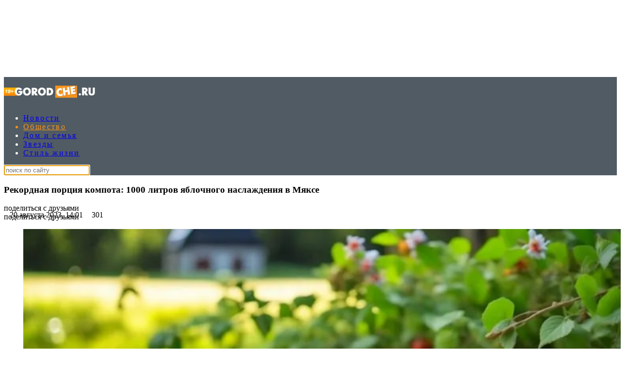

--- FILE ---
content_type: text/html; charset=UTF-8
request_url: https://www.gorodche.ru/society/4719482-rekordnaya-porciya-kompota-1000-litrov-yablochnogo-naslajdeniya-v-myakse/
body_size: 28491
content:
<!DOCTYPE html>
<html lang="ru">
<head>
        <!--script data-cfasync='false' data-mrf-script="garda" data-mrf-dt="1" data-mrf-host="bc.marfeelcache.com" src="https://bc.marfeelcache.com/statics/marfeel/gardac-sync.js"></script-->
        <meta charset="utf-8"/>
    <meta name="viewport" content="width=device-width, initial-scale=1.0"/>
    <title>Рекордная порция компота: 1000 литров яблочного наслаждения в Мяксе - ГородЧе</title>

    <meta name="google-site-verification" content="pxvM5FB6ZmYcvfXN33fSoXK_HeXDaMJUanZLUNF-IHQ"/>
    <meta name="yandex-verification" content="f4f63e6be7c4e2ac"/>
    <meta property="aio_appid" content="AIO_57B5B1AA4E01D">
    <meta name="apple-mobile-web-app-capable" content="yes"/>

    <link rel="icon" href="/favicon.ico">



    <link rel="preconnect" href="https://adservice.google.com/">
    <link rel="preconnect" href="https://googleads.g.doubleclick.net/">
    <link rel="preconnect" href="https://www.googletagservices.com/">
    <link rel="preconnect" href="https://tpc.googlesyndication.com/">

    <meta property="og:site_name" content="gorodche.ru">

    <meta name="theme-color" content="#eee">
 

    <link rel="preload" href="/assets/css/article2020.css?15" as="style"/>


    <script src="https://cdn.adfinity.pro/code/gorodche.ru/adfinity.js" charset="utf-8" async></script>

    <script src="https://yandex.ru/ads/system/header-bidding.js"></script>

    <script>
        window.Ya || (window.Ya = {});
        window.yaContextCb = window.yaContextCb || [];
        window.Ya.adfoxCode || (window.Ya.adfoxCode = {});
        window.Ya.adfoxCode.hbCallbacks || (window.Ya.adfoxCode.hbCallbacks = []);
    </script>
    <script src="https://yandex.ru/ads/system/context.js" async></script>
    <link rel="preconnect" href="https://ads.betweendigital.com" crossorigin>
    <script async src="https://widget.sparrow.ru/js/embed.js"></script>

    <script async src="https://pagead2.googlesyndication.com/pagead/js/adsbygoogle.js?client=ca-pub-4311038577176708"
            crossorigin="anonymous"></script>

    <script async src="https://securepubads.g.doubleclick.net/tag/js/gpt.js"></script>
    <script>
        window.googletag = window.googletag || {cmd: []};
        googletag.cmd.push(function() {
            if (window.innerWidth < 800) {
                googletag.defineSlot('/22720552842,22744570741/eg/gorodche_320x80m', [[300, 50], [300, 75], [320, 80], [320, 100], 'fluid', [320, 50]], 'div-gpt-ad-1686125937273-0').addService(googletag.pubads());
                googletag.defineSlot('/22720552842,22744570741/eg/gorodche_catfish_m', [[300, 50], [300, 75], 'fluid', [300, 100], [300, 120]], 'div-gpt-ad-1686125985646-0').addService(googletag.pubads());
            } else {
                googletag.defineSlot('/22720552842,22744570741/eg/gorodche_100x90d', [[980, 90], [950, 90], [728, 90], 'fluid', [970, 90], [960, 90]], 'div-gpt-ad-1686124663987-0').addService(googletag.pubads());
                googletag.defineSlot('/22720552842,22744570741/eg/gorodche_300x600d', [[300, 600], 'fluid', [240, 400], [300, 250]], 'div-gpt-ad-1686125838611-0').addService(googletag.pubads());
            }
            googletag.pubads().enableSingleRequest();
            googletag.enableServices();
        });
    </script>




    
        
        
        <meta property="og:type" content="article">
        <meta property="og:site_name" content="gorodche.ru">
        <meta class="meta_title" name="mrc__share_title" content="Рекордная порция компота: 1000 литров яблочного наслаждения в Мяксе">
           <meta class="meta_title" property="og:title" content="Рекордная порция компота: 1000 литров яблочного наслаждения в Мяксе">
        <meta class="meta_title" name="twitter:title" content="Рекордная порция компота: 1000 литров яблочного наслаждения в Мяксе">
        <meta name="description" content="В Мяксе, в Череповецком районе, был установлен рекорд по варке компота из яблок.">
        <meta class="meta_desc" name="mrc__share_description" content="В Мяксе, в Череповецком районе, был установлен рекорд по варке компота из яблок.">
        <meta class="meta_desc" property="og:description" content="В Мяксе, в Череповецком районе, был установлен рекорд по варке компота из яблок.">

        <meta class="meta_desc" name="twitter:description" content="В Мяксе, в Череповецком районе, был установлен рекорд по варке компота из яблок.">
        

        <meta class="meta_image" property="og:image" content="https:/wp-content/uploads/2023/08/photo1692529253110115-1024x576.jpeg">
        <link class="meta_image_href" rel="image_src" href="https:/wp-content/uploads/2023/08/photo1692529253110115-1024x576.jpeg">
        <meta class="meta_image" name="twitter:image:src" content="https:/wp-content/uploads/2023/08/photo1692529253110115-1024x576.jpeg">
        <meta property="yandex_recommendations_title" content="Рекордная порция компота: 1000 литров яблочного наслаждения в Мяксе"/>
<meta property="yandex_recommendations_category" content="Общество"/>
<meta property="yandex_recommendations_image" content="https:/wp-content/uploads/2023/08/photo1692529253110115-1024x576.jpeg"/> 
<script async src="https://jsn.24smi.net/smi.js"></script>
     
    <meta class="meta_url" property="og:url" content="https://www.gorodche.ru/society/4719482-rekordnaya-porciya-kompota-1000-litrov-yablochnogo-naslajdeniya-v-myakse/">
        <meta class="meta_url" name="twitter:url" content="https://www.gorodche.ru/society/4719482-rekordnaya-porciya-kompota-1000-litrov-yablochnogo-naslajdeniya-v-myakse/">
        <link rel='canonical' href='https://www.gorodche.ru/society/4719482-rekordnaya-porciya-kompota-1000-litrov-yablochnogo-naslajdeniya-v-myakse/'/>
<link rel='amphtml' href='https://www.gorodche.ru/society/4719482-rekordnaya-porciya-kompota-1000-litrov-yablochnogo-naslajdeniya-v-myakse/amp/'/>
<script type="application/ld+json">{
    "@context": "http://schema.org",
    "@type": "NewsArticle",
    "image": "https:/wp-content/uploads/2023/08/photo1692529253110115-e1692529283821.jpeg",
    "name": "Рекордная порция компота: 1000 литров яблочного наслаждения в Мяксе",
    "headline": "Рекордная порция компота: 1000 литров яблочного наслаждения в Мяксе",
    "articleBody": "На популярный русский напиток было использовано 320 килограммов яблок, 72 килограмма сахарного песка и 500 звездочек гвоздики (как их посчитали? - прим. ред.). Повар Леонид Милевский приготовил рекордную порцию компота, которая достигла объемом тысячу литров. Это событие было приурочено к Яблочному Спасу, 570-летию Мяксы и Дню Череповецкого района. Традиционно Яблочный Спас связан с освящением урожая яблок и отмечается 19 августа. Праздник следует после Медового Спаса и перед Ореховым Спасом. В этот день жители Череповецкого района принесли свои яблоки для приготовления компота. Яблочный Спас является одним из самых ярких праздников, связанных с яблоками, символом урожая и плодородия. Традиционно готовятся различные яблочные блюда, такие как пироги, варенье, компоты. Также проводятся ярмарки, где можно купить свежие фрукты и другие продукты. Кроме кулинарных традиций, в Яблочный Спас есть и другие приметы и обычаи. Например, говорят, что яблоки, собранные в этот день и положенные в корзину, будут долго сохранять свежесть. Также считается, что несобранные яблоки на яблоне предвещают богатый и плодородный урожай в следующем году. &nbsp;",
    "dateCreated": "2023-08-20T14:01:38+03:00",
    "datePublished": "2023-08-20T14:01:38+03:00",
    "dateModified": "2023-08-20T14:01:38+03:00",
    "author": {
        "@type": "Person",
        "name": "Ольга Новикова"
    },
    "articleSection": "Общество",
    "publisher": {
        "@type": "Organization",
        "name": "Город Че",
        "logo": {
            "@type": "ImageObject",
            "url": "https://www.gorodche.ru/wp-content/uploads/2021/12/logo2022080517.png"
        },
        "address": {
            "@type": "PostalAddress",
            "addressCountry": "RU",
            "postalCode": "127287",
            "addressLocality": "Москва",
            "streetAddress": "Петровско-Разумовский Старый проезд 1/23 строение 1"
        },
        "contactPoint": [
            {
                "@type": "ContactPoint",
                "telephone": "+7-495-7894270",
                "contactType": "customer support"
            }
        ],
        "email": "info@gorodche.ru",
        "url": "https://www.gorodche.ru"
    },
    "mainEntityOfPage": "https://www.gorodche.ru/society/4719482-rekordnaya-porciya-kompota-1000-litrov-yablochnogo-naslajdeniya-v-myakse/",
    "keywords": [
        "в мире",
        "Вологодская область",
        "даты",
        "еда",
        "общество",
        "праздники",
        "Череповецкий район"
    ]
}</script>
    <!--    <link rel="preload" href="/assets/fonts/JTURjIg1_i6t8kCHKm45_dJE3g3D_u50.woff2" as="font"/>-->
    <!--    <link rel="preload" href="/assets/fonts/JTUPjIg1_i6t8kCHKm459WxZYgzz-PZwnCo.woff2" as="font"/>-->
    <!--    <link rel="preload" href="/assets/fonts/JTURjIg1_i6t8kCHKm45_ZpC3g3D_u50.woff2" as="font"/>-->
    <!--    <link rel="preload" href="/assets/fonts/JTUSjIg1_i6t8kCHKm459W1hyzbi.woff2" as="font"/>-->
    <!--    <link rel="preload" href="/assets/fonts/JTURjIg1_i6t8kCHKm45_bZF3g3D_u50.woff2" as="font"/>-->
    <!--    <link rel="preload" href="/assets/fonts/JTURjIg1_i6t8kCHKm45_dJE3gnD_g.woff2" as="font"/>-->
    <!--    <link rel="preload" href="/assets/fonts/JTUPjIg1_i6t8kCHKm459WxZYgzz_PZw.woff2" as="font"/>-->
    <!--    <link rel="preload" href="/assets/fonts/JTURjIg1_i6t8kCHKm45_ZpC3gnD_g.woff2" as="font"/>-->
    <!--    <link rel="preload" href="/assets/fonts/JTURjIg1_i6t8kCHKm45_bZF3gnD_g.woff2" as="font"/>-->
    <!--    <link rel="preload" href="/assets/fonts/JTUSjIg1_i6t8kCHKm459Wlhyw.woff2" as="font"/>-->
    <link rel="stylesheet" href="/assets/css/article2020.css?15"/>
    <!--link rel="stylesheet" href="https://cdnjs.cloudflare.com/ajax/libs/font-awesome/5.11.2/css/all.min.css"
          integrity="sha256-+N4/V/SbAFiW1MPBCXnfnP9QSN3+Keu+NlB+0ev/YKQ=" crossorigin="anonymous"/-->


    <!--link rel="stylesheet" href="/assets/css/appall.css?v=115"/>
    <link rel="stylesheet" href="/assets/css/assets/css/main2019.css"/-->

    <!--link rel="stylesheet" href="https://cdnjs.cloudflare.com/ajax/libs/font-awesome/5.11.2/css/all.min.css"
          integrity="sha256-+N4/V/SbAFiW1MPBCXnfnP9QSN3+Keu+NlB+0ev/YKQ=" crossorigin="anonymous"/-->
    <style>


        #adfox_166132952278667967 {display: block; max-height: 151px; height:151px;     margin-left: calc(50% - 540px); max-width: 1080px;}
        #adfox_166134376964415086 {display: none; }

        .menu-mobile_list .menu-item {
            color:white;
            height: 40px;
        }
         .menu-mobile_list .current-menu-item {
             margin-top: 7px;
             margin-bottom: -7px;
        }

        .menu-mobile_list .menu-item a {

            line-height: initial;
            
        }
            .menu-mobile.open {
                position: fixed !important;

            }


        .pager { padding: 25px 0; border-top: 1px solid #8f8f8f; font-size: 14px; text-align: center }



        .pager_link { display: inline-block; margin: 0 5px; text-decoration: none }



        .pager_link.active { color: #d34b4d }



        #menu-item-857819 { color: #ec1c24; }



        .mapvirus {width: 100%; height: calc(100vw * 1.5);}



        .znamya715012 { padding-bottom: 0px !important; }



        .main2019_footer-tags-secondary-list .main2019_footer-tags-primary-link { color: #222; font-size: 11px; font-weight: 400; line-height: 1.63; text-transform: initial; }



        .main2019_footer-tags-primary-link { font-size: 13px;}



        /* Блок сообщения */
        .alert { padding: 0px; color: black; position: absolute; left: 55%; top: -42px; width: 290px; z-index: 999; }



        .box { display: none; }



        /* Крестик */
        .closebtn { margin-left: 15px; color: #888888; font-weight: bold; float: right; font-size: 26px; line-height: 20px; cursor: pointer; transition: 0.3s; }



        .closebtn:hover { color: black; }

        .mobilenow {display: none;}
        .desknow {display: block;}

        @media screen and (max-width: 700px) {
            .mobilenow {display: block;}
            .desknow {display: none;}
            .znamya141703 {min-height: 85px; max-height: 120px;}
            #adfox_166132952278667967 {display: none}
            #adfox_166134376964415086_1 {display: block;  height:90px;}

        }


    </style>


    <!--script data-cfasync='false' data-mrf-script="garda" data-mrf-dt="1" data-mrf-host="bc.marfeelcache.com" src="https://bc.marfeelcache.com/statics/marfeel/gardac-sync.js"></script-->

    <script src="/assets/js/jquery-2.2.4.min.js"></script>
    <script type="text/javascript" src="/assets/js/jquery.cookie.js"></script>
    
    
    
    
    
    
    <script type="text/javascript" src="/assets/js/app.js?v=23"></script>
    <!--script type="text/javascript" src="/assets/js/create.scroll.js?v=1"></script-->


    





<script async="async" src="https://www.googletagservices.com/tag/js/gpt.js"></script>
<script>
  var googletag = googletag || {};
  googletag.cmd = googletag.cmd || [];
</script>

<script>
  googletag.cmd.push(function() {
    googletag.defineSlot('/21801784344/eg.ru_10.3', [[300, 250], [336, 280]], 'div-gpt-ad-1552306992460-0').addService(googletag.pubads());
       googletag.pubads().enableSingleRequest();
    googletag.enableServices();
  });
</script>
<script>
  googletag.cmd.push(function() {
    googletag.defineSlot('/21801784344/eg.ru_12', [240, 400], 'div-gpt-ad-1554279033224-0').addService(googletag.pubads());
    googletag.pubads().enableSingleRequest();
    googletag.enableServices();
  });
</script>

 











    

    
    





    
    <script>
        function adfoxreload(id) {


            if ($('#' + id).attr('visible') == 'on') {
                window.Ya.adfoxCode.reload(id);
            }
        }

        function adfoxreloadcatfish(id) {

            window.Ya.adfoxCode.reload(id);

        }
    </script>




    <!-- Quantcast Choice. Consent Manager Tag v2.0 (for TCF 2.0) -->
    <script type="text/javascript" async="true">
        (function () {
            var host = 'www.themoneytizer.com';
            var element = document.createElement('script');
            var firstScript = document.getElementsByTagName('script')[0];
            var url = 'https://quantcast.mgr.consensu.org'
                .concat('/choice/', '6Fv0cGNfc_bw8', '/', host, '/choice.js');
            var uspTries = 0;
            var uspTriesLimit = 3;
            element.async = true;
            element.type = 'text/javascript';
            element.src = url;

            firstScript.parentNode.insertBefore(element, firstScript);

            function makeStub() {
                var TCF_LOCATOR_NAME = '__tcfapiLocator';
                var queue = [];
                var win = window;
                var cmpFrame;

                function addFrame() {
                    var doc = win.document;
                    var otherCMP = !!(win.frames[TCF_LOCATOR_NAME]);

                    if (!otherCMP) {
                        if (doc.body) {
                            var iframe = doc.createElement('iframe');

                            iframe.style.cssText = 'display:none';
                            iframe.name = TCF_LOCATOR_NAME;
                            doc.body.appendChild(iframe);
                        } else {
                            setTimeout(addFrame, 5);
                        }
                    }
                    return !otherCMP;
                }

                function tcfAPIHandler() {
                    var gdprApplies;
                    var args = arguments;

                    if (!args.length) {
                        return queue;
                    } else if (args[0] === 'setGdprApplies') {
                        if (
                            args.length > 3 &&
                            args[2] === 2 &&
                            typeof args[3] === 'boolean'
                        ) {
                            gdprApplies = args[3];
                            if (typeof args[2] === 'function') {
                                args[2]('set', true);
                            }
                        }
                    } else if (args[0] === 'ping') {
                        var retr = {
                            gdprApplies: gdprApplies,
                            cmpLoaded: false,
                            cmpStatus: 'stub'
                        };

                        if (typeof args[2] === 'function') {
                            args[2](retr);
                        }
                    } else {
                        queue.push(args);
                    }
                }

                function postMessageEventHandler(event) {
                    var msgIsString = typeof event.data === 'string';
                    var json = {};

                    try {
                        if (msgIsString) {
                            json = JSON.parse(event.data);
                        } else {
                            json = event.data;
                        }
                    } catch (ignore) {
                    }

                    var payload = json.__tcfapiCall;

                    if (payload) {
                        window.__tcfapi(
                            payload.command,
                            payload.version,
                            function (retValue, success) {
                                var returnMsg = {
                                    __tcfapiReturn: {
                                        returnValue: retValue,
                                        success: success,
                                        callId: payload.callId
                                    }
                                };
                                if (msgIsString) {
                                    returnMsg = JSON.stringify(returnMsg);
                                }
                                event.source.postMessage(returnMsg, '*');
                            },
                            payload.parameter
                        );
                    }
                }

                while (win) {
                    try {
                        if (win.frames[TCF_LOCATOR_NAME]) {
                            cmpFrame = win;
                            break;
                        }
                    } catch (ignore) {
                    }

                    if (win === window.top) {
                        break;
                    }
                    win = win.parent;
                }
                if (!cmpFrame) {
                    addFrame();
                    win.__tcfapi = tcfAPIHandler;
                    win.addEventListener('message', postMessageEventHandler, false);
                }
            };


            if (typeof module !== 'undefined') {
                module.exports = makeStub;
            } else {
                makeStub();
            }

            var uspStubFunction = function () {
                var arg = arguments;
                if (typeof window.__uspapi !== uspStubFunction) {
                    setTimeout(function () {
                        if (typeof window.__uspapi !== 'undefined') {
                            window.__uspapi.apply(window.__uspapi, arg);
                        }
                    }, 500);
                }
            };

            var checkIfUspIsReady = function () {
                uspTries++;
                if (window.__uspapi === uspStubFunction && uspTries < uspTriesLimit) {
                    console.warn('USP is not accessible');
                } else {
                    clearInterval(uspInterval);
                }
            };

            if (typeof window.__uspapi === 'undefined') {
                window.__uspapi = uspStubFunction;
                var uspInterval = setInterval(checkIfUspIsReady, 6000);
            }
        })();
    </script>
    <!-- End Quantcast Choice. Consent Manager Tag v2.0 (for TCF 2.0) -->

</head>
<body>

<!--AdFox START-->
<!--fmgorodche-->
<!--Площадка: gorodche.ru / * / *-->
<!--Тип баннера: Che_1_D-->
<!--Расположение: верх страницы-->
<div id="adfox_166132952278667967" style="text-align: center;"></div>
<script>
    if (window.innerWidth > 800) {
        window.yaContextCb.push(() => {
            Ya.adfoxCode.create({
                ownerId: 216729,
                containerId: 'adfox_166132952278667967',
                params: {
                    pp: 'g',
                    ps: 'bmgo',
                    p2: 'htov'
                }
            })
        })
    }
</script>
<!--AdFox START-->
<!--fmgorodche-->
<!--Площадка: gorodche.ru / * / *-->
<!--Тип баннера: Che_1M1-->
<!--Расположение: верх страницы-->
<div id="adfox_166134376964415086" style="text-align: center;"></div>
<!--script>
    if (window.innerWidth < 800) {
    window.yaContextCb.push(()=>{
        Ya.adfoxCode.create({
            ownerId: 216729,
            containerId: 'adfox_166134376964415086',
            params: {
                pp: 'g',
                ps: 'bmgo',
                p2: 'htjm'
            }
        })
    })}
</script-->


<style>
    .menu-item { white-space: nowrap; font-family: AstraSans !important; font-size: 16px !important; color: white;letter-spacing: 0.15em;}
    #menu-main_menu li:nth-child(n+7)

    {

        display: none;
    }


    .main2019_editors-header.mobilenow , .main2019_news-of-day-header.mobilenow  {text-align: right; margin-right: 15px;}

    .main2019_news-of-day-item {border-bottom: none !important;}

    @media screen and (max-width: 700px) {
        .main2019_news-of-day-header {text-align: right;}

        .fa-bars:before {
            width: 36px;
            height: 36px;
            display: block;

            padding-left: 6px;
            padding-top: 10px;
        }
    }




</style>
<div class="row" style="position: static; ">


    <div class="site-header_all">
        <div class="site-header" style="display: none;">


        </div>
        <div class="site-nav_wrapper" style="    z-index: 250;
    position: relative;">


            <div class="site-nav_inner" style="background-color: #515b63; color: white; ">

                <!--logo--><a style="height: 60px; width: 196px !important;" href="/" class="desknow" ><img width="196" src="/wp-content/uploads/2021/12/logo2022080517.png" style="height: 60px; min-width: 196px !important;"></a><!--logo-->

                <!--logo--><a style="height: 60px; width: 138px !important;" href="/" class="mobilenow" ><img width="196" src="/assets/logomob103129.png" style="height: 60px; min-width: 138px !important;"></a><!--logo-->

                <li class="menu-mobile_item text-center mobilenow" style="overflow: hidden; max-height: 47px; border-bottom: none;">

                    <a rel="noreferrer" target=_blank target="_blank" href="https://t.me/gorodche"
                       class="menu-mobile_soc-link"><i
                                class="fab fa-odnoklassniki" aria-hidden="true"></i></a>


                    <a rel="noreferrer" target=_blank target="_blank" href="https://vk.com/news_gorodche"
                       class="menu-mobile_soc-link"><i
                                class="fab fa-vk" aria-hidden="true"></i></a>
                    <!--a rel="noreferrer" target=_blank target="_blank" href="https://twitter.com/ExpressGazeta"
                       class="menu-mobile_soc-link"><i
                                class="fab fa-twitter" aria-hidden="true"></i></a-->
                    <!--a rel="noreferrer" target=_blank target="_blank" href="https://www.youtube.com/channel/UCkr3EyngKYzpKb366cP9NNQ"
                       class="menu-mobile_soc-link"><i
                                class="fab fa-youtube" aria-hidden="true"></i></a-->



                </li>


                <a class="menu-mobile_soc-link site-nav_hamburger mobilenow" style="    margin-right: 20px;
    margin-top: -19px; " ><i class="fa fa-bars" aria-hidden="true"></i></a>

                <nav style="max-width: 758px; width: 758px;" id="menu-main-wrapper" class="site-nav" itemscope=""
                     itemtype="http://schema.org/SiteNavigationElement">


                    <ul id="menu-main_menu" class="site-nav_list">


                        <li id="menu-item-2803922" class="menu-item menu-item-type-taxonomy menu-item-object-category menu-item-2803922"><a  itemprop="url"  href="//www.gorodche.ru/news/">Новости</a></li>
<li id="menu-item-675738" class="menu-item menu-item-type-taxonomy menu-item-object-category menu-item-675738"><a  itemprop="url"  href="//www.gorodche.ru/society/">Общество</a></li>
<li id="menu-item-2260332" class="menu-item menu-item-type-taxonomy menu-item-object-category menu-item-2260332"><a  itemprop="url"  href="//www.gorodche.ru/home/">Дом и семья</a></li>
<li id="menu-item-675739" class="menu-item menu-item-type-taxonomy menu-item-object-category menu-item-675739"><a  itemprop="url"  href="//www.gorodche.ru/celebrity/">Звезды</a></li>
<li id="menu-item-2803892" class="menu-item menu-item-type-taxonomy menu-item-object-category menu-item-2803892"><a  itemprop="url"  href="//www.gorodche.ru/lifestyle/">Стиль жизни</a></li>





                    </ul>
                </nav>



                <!--a class="site-nav_logo-mobile" href="/">EG.RU</a>
                <div class="site-nav_sharing-mobile">
                    <a href="/"><img width=150 class="lazy" data-src="/assets/images/lolgo-360.png"></a>


                </div-->
                <script>

                        function setFocus1(){

                            $("#searchtext").focus();


                        }
                </script>


                <div class="site-nav_search-block">
                    <form name="search" action="/gsearch/" method="get">

                        <input type="hidden" name="utm" value="ya">
                        <input type="hidden" name="web" value="0">
                        <input type="hidden" name="searchid" value="2407943">
                        <input autofocus  type="text" name="text" class="site-nav_search-text" id="searchtext"
                               placeholder="поиск по сайту">
                    </form>
                </div>


                <div class="site-header_socials" style=" max-width: 179px;   flex-basis: 12.3333%;">

                    <a class="site-header_social-btn site-nav_hamburger" style="width: 16px;" ><i class="fa fa-bars" aria-hidden="true"></i></a>

                    <a rel="noreferrer" target=_blank href="https://vk.com/news_gorodche" class="site-header_social-btn" target="_blank"><i
                                class="fab fa-vk"
                                aria-hidden="true"></i></a>

                   <a rel="noreferrer" target=_blank href="https://t.me/gorodche" class="site-header_social-btn" target="_blank"><i
                                class="fab fa-odnoklassniki"
                                aria-hidden="true"></i></a>





                </div>
            </div>
        </div>

    </div>


    
</div>

<div class="site-header_fixed" >
    <noindex>
        <div class="menu-mobile" style="z-index: 300; background-color: black; color:white; display: none;">
            <div class="menu-mobile_header">

                <div class="menu-mobile_close"><i class="fa fa-close" aria-hidden="true" style="color: #ccc; font-style: normal;">&#10006;</i></div>
            </div>
            <ul class="menu-mobile_list">

                <li id="menu-item-2803922" class="menu-item menu-item-type-taxonomy menu-item-object-category menu-item-2803922"><a    href="//www.gorodche.ru/news/">Новости</a></li>
<li id="menu-item-675738" class="menu-item menu-item-type-taxonomy menu-item-object-category menu-item-675738"><a    href="//www.gorodche.ru/society/">Общество</a></li>
<li id="menu-item-2260332" class="menu-item menu-item-type-taxonomy menu-item-object-category menu-item-2260332"><a    href="//www.gorodche.ru/home/">Дом и семья</a></li>
<li id="menu-item-675739" class="menu-item menu-item-type-taxonomy menu-item-object-category menu-item-675739"><a    href="//www.gorodche.ru/celebrity/">Звезды</a></li>
<li id="menu-item-2803892" class="menu-item menu-item-type-taxonomy menu-item-object-category menu-item-2803892"><a    href="//www.gorodche.ru/lifestyle/">Стиль жизни</a></li>





                    <li id="menu-item-3308262" class="menu-item menu-item-type-taxonomy menu-item-object-category current-post-ancestor current-menu-parent current-post-parent menu-item-3308262"><a   href="//www.gorodche.ru/events/">События</a></li>
                    </li>
                <noindex><li id="menu-item-3630542" class="menu-item menu-item-type-post_type menu-item-object-page menu-item-3630542"><a  rel="nofollow"  href="/specprojects/">Спецпроекты</a></li></noindex>
                <li id="menu-item-723011" class="menu-item menu-item-type-post_type menu-item-object-page menu-item-723011"><a   href="/contacts/">Контакты</a></li>

                <li class="menu-mobile_item text-center">
                        <div class="menu-mobile_soc-text"></div>
                        <a rel="noreferrer" target=_blank target="_blank" href="https://t.me/gorodche"
                           class="menu-mobile_soc-link"><i
                                    class="fab fa-odnoklassniki" aria-hidden="true"></i></a>


                        <a rel="noreferrer" target=_blank target="_blank" href="https://vk.com/news_gorodche"
                           class="menu-mobile_soc-link"><i
                                    class="fab fa-vk" aria-hidden="true"></i></a>
                        <!--a rel="noreferrer" target=_blank target="_blank" href="https://twitter.com/ExpressGazeta"
                           class="menu-mobile_soc-link"><i
                                    class="fab fa-twitter" aria-hidden="true"></i></a>
                        <a rel="noreferrer" target=_blank target="_blank" href="https://www.youtube.com/channel/UCkr3EyngKYzpKb366cP9NNQ"
                           class="menu-mobile_soc-link"><i
                                    class="fab fa-youtube" aria-hidden="true"></i></a-->



                    </li>

            </ul>
        </div>
        <div class="site-header_overlay"></div>
    </noindex>
</div>





<!--AdFox START-->
<!--https://eg.ru-->
<!--Площадка: eg.ru / * / *-->
<!--Тип баннера: brand_eg_M-->
<!--Расположение: <верх страницы>-->
<div id="adfox_163275643591477640"></div>


<div id="adfox_165876111589396332"></div>
<script>

    if (window.innerWidth < 800) {p2='htor';

        window.yaContextCb.push(()=>{
            Ya.adfoxCode.create({
                ownerId: 216729,
                containerId: 'adfox_165876111589396332',
                params: {
                    pp: 'g',
                    ps: 'bmgo',
                    p2: p2
                }
            })
        })

    } else {p2='htov';}




</script>
<div id='header' style="display: none;">

</div>





<div class="site-wrapper">


    <div class="mobile-menu_wrapper">
        <div class="page-wrapper" style="position: relative; z-index: 10;">

            

            <div class="row">
                                

                


                <!--znamya715012-->

                <!--znamya141703-->

                            </div>
            <!-- шапка -->




            <div class="row"><!--znamya141692-->


                
            </div>
            <!-- Статья "новость" -->

        







<!--thetime2023-09-13 12:18:05-->
<div class='article_scrolldata'
     data-author="Ольга Новикова"
     data-theme="Общество" data-date="2023-08-20T14:01:38+03:00"
     data-url="https://www.gorodche.ru/society/4719482-rekordnaya-porciya-kompota-1000-litrov-yablochnogo-naslajdeniya-v-myakse/"
     data-title="Рекордная порция компота: 1000 литров яблочного наслаждения в Мяксе"
     data-id="4719482"
     data-bid="top"
     data-desc='В Мяксе, в Череповецком районе, был установлен рекорд по варке компота из яблок.'
     data-img="https:/wp-content/uploads/2023/08/photo1692529253110115-1024x576.jpeg"

></div>






<div class="row greyback"  >
        

            <div class="xlarge-8 padding30 large-7 medium-12 small-12 columns columns822 whiteback">
        
            

                                <div class="article">


                    <section>
                        <article data-io-article-url="https://www.gorodche.ru/society/4719482-rekordnaya-porciya-kompota-1000-litrov-yablochnogo-naslajdeniya-v-myakse/">


                            
                            
                            <h1 id="title4719482" class="article_title" style="word-break: break-word;"
                            data-postid="4719482">


                            Рекордная порция компота: 1000 литров яблочного наслаждения в Мяксе

                        </h1>

                        
                            <div class="article_meta">
                                <div class="article_date">

                                    

                                    <nobr style="    margin-top: 14px;
    position: absolute;">


                                        
                                        &nbsp;&nbsp;&nbsp;20 августа 2023, 14:01
                                                                                    
                                            <span class="section_item-counters">
                                                <span class="section_item-counter" style="padding-left: 10px;">
                                                    <span class="section_item-counter-value"><i class="far fa-eye"></i>&nbsp;301</span>
                                                </span>
                                        </span>

                                                                                


                                        

                                    </nobr>

                                </div>
                                                                    <div id="sh1on" onclick="sh1('sh1on'); return false;" class="sh1"><i
                                                class="far fa-share-square"
                                                style="color: white;"></i>
                                        поделиться с друзьями
                                    </div>
                                                            </div>


                                                <!--shares-->
                                                    <div id="sh2on" onclick="sh1('sh2on'); return false;" class="sh2 article_meta"><i
                                        class="far fa-share-square"
                                        style="color: white;"></i>
                                поделиться с друзьями
                            </div>
                        
                                                <div class="row">
                            <div class="xlarge-12 large-12 medium-12 small-12   mainfoto">
                                <div class="article_figure" style="width: 100%; padding-bottom: calc(52% + 34px);">
                                    <figure data-hyb-ssp-in-image-overlay="5e79c1517bc72fada06e0450">
                                        <div id=sh1>
                                            <div class="addthis_inline_share_toolbox_e2ax"></div>
                                        </div>
                                        <img style="position: absolute;"   srcset="/wp-content/uploads/2023/08/photo1692529253110115-240x135.jpeg 240w,/wp-content/uploads/2023/08/photo1692529253110115-512x288.jpeg 510w,/wp-content/uploads/2023/08/photo1692529253110115-780x438.jpeg 780w" decoding="async" src="/wp-content/uploads/2023/08/photo1692529253110115-e1692529283821.jpeg" class="astra"
                                        "
                                                                                    alt=""
                                            title=""
                                                                                >

                                                                                    <figcaption style="bottom: -13px; position: absolute;"
                                                        class="wp-caption-text"
                                                        id="caption4719482">

                                                
                                                
                                                    
                                                                                                                                                                                                                                                                                  
                                            </figcaption>
                                                                            </figure>


                                </div>

                            </div>
                            
                            
                            

                                <div
                                        class="article_content

                                                                                    


                                          "
                                >


                                    
                                        <div class="hr1">
                                            <div class="hr"></div>
                                        </div>

                                    
                                                                            <div class="article_subtitle   ">

                                            В Мяксе, в Череповецком районе, был установлен рекорд по варке компота из яблок.

                                        </div>
                                        <div class="hr1">
                                            <div class="hr"></div>
                                        </div>
                                    
                                    
                                    

                                    
                                    <p>На популярный русский напиток было использовано 320 килограммов яблок, 72 килограмма сахарного песка и 500 звездочек гвоздики (как их посчитали? - прим. ред.). Повар Леонид Милевский приготовил рекордную порцию компота, которая достигла объемом тысячу литров. Это событие было приурочено к Яблочному Спасу, 570-летию Мяксы и Дню Череповецкого района.</p>
<p>Традиционно Яблочный Спас связан с освящением урожая яблок и отмечается 19 августа. Праздник следует после Медового Спаса и перед Ореховым Спасом. В этот день жители Череповецкого района принесли свои яблоки для приготовления компота.</p><div class='znamya647148 znamya znamya_desctop'><!--AdFox START-->
<!--fmgorodche-->
<!--Площадка: gorodche.ru / * / *-->
<!--Тип баннера: Che_Video_D-->
<!--Расположение: верх страницы-->
<div id="adfox_000000000_1"></div>
<script>
    window.yaContextCb.push(()=>{
        Ya.adfoxCode.create({
            ownerId: 216729,
            containerId: 'adfox_000000000_1',
            params: {
                pp: 'g',
                ps: 'bmgo',
                p2: 'hpsu'
            }
        })
    })
</script>
</div   ><div  class='znamya647148 znamya znamya_mobile'><!--AdFox START-->
<!--fmgorodche-->
<!--Площадка: gorodche.ru / * / *-->
<!--Тип баннера: Che_Video_M-->
<!--Расположение: верх страницы-->
<div id="adfox_mob000000000_1"></div>
<script>
    window.yaContextCb.push(()=>{
        Ya.adfoxCode.create({
            ownerId: 216729,
            containerId: 'adfox_mob000000000_1',
            params: {
                pp: 'g',
                ps: 'bmgo',
                p2: 'hpsv'
            }
        })
    })
</script>
</div   ><!--znamya647148-->


<figure id="attachment_4719502" aria-describedby="caption-attachment-4719502"  class="wp-caption alignnone"><a href="/wp-content/uploads/2023/08/mwvpa9ksndk105718-e1692529048550.jpg"><img  decoding="async" loading="lazy" class="alignnone size-full wp-image-4719502"  data-src="/wp-content/uploads/2023/08/mwvpa9ksndk105718-e1692529048550.jpg" alt="" width="640" height="427" /></a><figcaption id="caption-attachment-4719502" class="wp-caption-text"><a> </a></figcaption></figure>
<p><!--v_begin--></p>
<div class="heightegw11  widgeteg widgeteg_left ">
<div class=egw11  ><noindex><a  class="widgeteg_link" href="https://www.gorodche.ru/society/4686872-rossiyane-izbavilis-ot-valyuty-na-rekordnuyu-summu-na-fone-obvala-rublya/" rel="nofollow" target="_blank">Россияне избавились от валюты на рекордную сумму на фоне обвала рубля</a></noindex></div>
<div class="widgeteg_lead">Обвал за обвалом</div>
</div>
<div id=yandex_adp3 class=yandex_adp3></div><p><!--v_end--></p>
<p><p>Яблочный Спас является одним из самых ярких праздников, связанных с яблоками, символом урожая и плодородия. Традиционно готовятся различные яблочные блюда, такие как пироги, варенье, компоты. Также проводятся ярмарки, где можно купить свежие фрукты и другие продукты.</p><div class='znamya647153 znamya znamya_all'><div id="adfox_000000000_2"></div>
<script>
if (window.innerWidth > 800) {
    idaya = 'htgx';
    window.yaContextCb.push(() => {
        Ya.adfoxCode.create({
            ownerId: 216729,
            containerId: 'adfox_000000000_2',
            params: {
                pp: 'g',
                ps: 'bmgo',
                p2: idaya
            }
        })
    })

} else {
    idaya = 'htpa';

    window.yaContextCb.push(() => {
        Ya.Context.AdvManager.render({
            renderTo: 'adfox_000000000_2',
            blockId: 'R-A-126345-54'
        })
    })
};
    
	</script>
</div   ><!--znamya647153-->

                                                            <div id="end-of-post-4719482"
                                                                 class="end-of-post"></div>
                                                        
<p><!--v_begin--></p>
<div class="heightegw11  widgeteg widgeteg_left ">
<div class=egw11  ><noindex><a  class="widgeteg_link" href="https://www.gorodche.ru/society/4699612-v-rossii-rekordno-podorojala-porciya-kartofelnogo-pyure-s-kotletoy-perehodim-na-makarony/" rel="nofollow" target="_blank">В России рекордно подорожала порция картофельного пюре с котлетой. Переходим на макароны?</a></noindex></div>
<div class="widgeteg_lead">Жить становится дороже</div>
</div>
<p><!--v_end--></p>
<p><p>Кроме кулинарных традиций, в Яблочный Спас есть и другие приметы и обычаи. Например, говорят, что яблоки, собранные в этот день и положенные в корзину, будут долго сохранять свежесть. Также считается, что несобранные яблоки на яблоне предвещают богатый и плодородный урожай в следующем году.</p>

</p>
                                    

                                        <br><br>

                                        <style>
                                            .container1 {overflow: hidden;width: 98%}



                                            .box1 {white-space: nowrap}



                                            .box1 div {vertical-align: top; font-size: 11px; width: 66%;display: inline-grid; white-space: initial;}



                                            .box1 div p, .box1 div noindex {font-size: 11px; padding: 0px; margin: 0;}



                                            .box1 div.toright {width: 33%; text-align: right; font-size: 13px; padding-right: 15px;}



                                            .toright div { display: inline-flex; right: 60px; width: initial;}



                                            @media screen and (max-width: 800px) {

                                                .box1 {white-space: initial; }



                                                .box1 div {width: 100%; padding-left: 15px; padding-right: 15px; white-space: initial;}



                                                .box1 div.toright {width: 100%;text-align: right; padding-right: 15px; font-size: 13px;}



                                                .toright div {margin: 0 0 0 auto; width: initial;}
                                            }

                                        </style>



                                        
                                            <div class="container1">
                                            <div class="box1">
                                            <div>


                                                
                                            </div>

                                        
                                        <div class="toright">

                                            <div>
                                                

                                                    <img style="border-radius: 25px; width: 50px; height: 50px;"
                                                         width=50
                                                         src='/wp-content/uploads/2022/09/u-41688787c40e075479e91f02d6792c45-800083024-80x80.jpg'>

                                                
                                                <span style="    margin-top: 15px; padding-left: 8px; display: inline-block;
    "><a    class="article_author-link" href='/author/564942/'><span >Ольга Новикова</span></a>                                        </span>


                                            </div>
                                        </div>

                                        </div>
                                        </div>


                                        <br>


                                        <br>
<div class="article_tags-block article_nav-list article_nav-list1 " style="    margin-left: 0;">


    <div class="article_tags" style="max-width: 95%;">

        <nobr><a style="text-transform: uppercase;" class="article_tag"
                                    href="/tag/v-mire/">в мире</a></nobr>&nbsp;&nbsp; <nobr><a style="text-transform: uppercase;" class="article_tag"
                                    href="/tag/vologodskaya-oblast/">Вологодская область</a></nobr>&nbsp;&nbsp; <nobr><a style="text-transform: uppercase;" class="article_tag"
                                    href="/tag/%d0%b4%d0%b0%d1%82%d1%8b/">даты</a></nobr>&nbsp;&nbsp; <nobr><a style="text-transform: uppercase;" class="article_tag"
                                    href="/tag/eda/">еда</a></nobr>&nbsp;&nbsp; <nobr><a style="text-transform: uppercase;" class="article_tag"
                                    href="/tag/obschestvo/">общество</a></nobr>&nbsp;&nbsp; <nobr><a style="text-transform: uppercase;" class="article_tag"
                                    href="/tag/prazdniki/">праздники</a></nobr>&nbsp;&nbsp; <nobr><a style="text-transform: uppercase;" class="article_tag"
                                    href="/tag/cherepoveckiy-rayon/">Череповецкий район</a></nobr>
    </div>



</div>


                                        <!--ZAPRET-->
                                        <!--ZAPRET2-->

                                    
                                </div>


                                </article>
                    </section>

                    



                    
                    

                        <div class="anchor" id=comments></div>
                        



                        <div class='znamya349886 znamya znamya_desctop'><!--AdFox START-->
<!--fmgorodche-->
<!--Площадка: gorodche.ru / * / *-->
<!--Тип баннера: Che_Gnez_D-->
<!--Расположение: верх страницы-->
<div id="adfox_165909288065621919"></div>
<script>
    window.yaContextCb.push(()=>{
        Ya.adfoxCode.create({
            ownerId: 216729,
            containerId: 'adfox_165909288065621919',
            params: {
                pp: 'g',
                ps: 'bmgo',
                p2: 'htvi'
            }
        })
    })
</script>
</div   ><div  class='znamya349886 znamya znamya_mobile'><!--AdFox START-->
<!--fmgorodche-->
<!--Площадка: gorodche.ru / * / *-->
<!--Тип баннера: Che_Gnez_M-->
<!--Расположение: верх страницы-->
<div id="adfox_165909290042265001"></div>
<script>
    window.yaContextCb.push(()=>{
        Ya.adfoxCode.create({
            ownerId: 216729,
            containerId: 'adfox_165909290042265001',
            params: {
                pp: 'g',
                ps: 'bmgo',
                p2: 'htvj'
            }
        })
    })
</script>
</div   ><!--znamya349886-->

<br>

                        

                        <style>
                            @media (min-width: 800px) {
                                .znamya1277672 {
                                    WIDTH: 694px;
                                    margin-left: -34px;
                                }

                            }


                        </style>
                        <div  id='also4719482'
     class=" article_nav-title article_nav-title1"
     style="clear: both; border:0; padding-top: 20px;">На эту тему:
</div>
<ul
    class="  article_nav-list article_nav-list1 "
    id='ulalso4719482'>
    
                        <div class="article_nav-item " style="clear: both; height:61px;">

                            <img class='lazy' width=60 style='float:left;     margin-top: 6px; padding-right: 15px;padding-bottom: 15px;' data-src='/wp-content/uploads/2023/09/organizer-791939-1280121200-80x80.jpg'>                            <a href="https://www.gorodche.ru/society/4786592-oni-nashi-30sentyabrya-vrossii-budet-eshche-odin-gosudarstvennyy-prazdnik/"
                               class="article_nav-link">«Они наши»: 30 сентября в России будет еще один государственный праздник</a></div>


                        <div class="article_nav-item " style="clear: both; height:61px;">

                            <img class='lazy' width=60 style='float:left;     margin-top: 6px; padding-right: 15px;padding-bottom: 15px;' data-src='/wp-content/uploads/2023/05/20050603-gaf-rc07-612071608-80x80.jpg'>                            <a href="https://www.gorodche.ru/society/4337012-slovno-zont-azerbaydjan-otmechaet-100-let-sodnya-rojdeniya-geydara-alieva/"
                               class="article_nav-link">«Словно зонт»: Азербайджан отмечает 100 лет со дня рождения Гейдара Алиева</a></div>



 <div class="article_nav-item " style="clear: both; height:61px;">

                            <img class='lazy' width=60 style='float:left;     margin-top: 6px; padding-right: 15px;padding-bottom: 15px;' data-src='https://www.gorodche.ru/wp-content/uploads/2022/09/budilnik072028-80x80.jpg'>                            <a target=_blank rel=nofollow href="https://saitzvezd.com/lifestyle/1006431-nemedlenno-primite-mery-eti-utrennie-ritualy-govoryat-o-sereznyh-problemah-s-psihikoy/"
                               class="article_nav-link">Немедленно примите меры: эти утренние ритуалы говорят о серьезных проблемах с психикой</a></div>
                               
                               <div style="
    margin-top:-18px;
    right:9px;
    position:relative;
    text-align: right;
    color: #999; font-size: 0.75em;
    ">партнерский</div>

</ul><div class='znamya1277672 znamya znamya_desctop'><!--div class="js-relap-anchor" data-relap-id="gSgoDkOCwDvBdnZ2"></div--></div   ><div  class='znamya1277672 znamya znamya_mobile'> <!--no--></div   ><!--znamya1277672-->



                        
                        <br>


                        <!--div class="addthis_inline_share_toolbox_e2ax"></div-->
                        
                    
                    <script>
                        $(document).ready(function () {


                            zperenos = '';
                            zenurl = window.location.href;
                            if (zenurl.indexOf('en.ya') > 0 && zperenos != '') {

                                $('#title4719482').html(zperenos);
                            }


                            setTimeout(function () {

                                // addthis.layers.refresh();


                                $('.nr-player').each(function () {
                                    this.style.setProperty('margin', '20px -34px 0px -26px', 'important');
                                });

                                $('.telepro_insta').each(function () {
                                    this.style.setProperty('border', '0px', 'important');
                                });


                            }, 1500);
                        });

                    </script>

                    
                        <!--znamya715015-->



                    

                </div>


                <div class='article_scrolldata' data-author="Ольга Новикова"
                     data-theme="Общество" data-date="2023-08-20T14:01:38+03:00"
                     data-url="https://www.gorodche.ru/society/4719482-rekordnaya-porciya-kompota-1000-litrov-yablochnogo-naslajdeniya-v-myakse/"
                     data-title="Рекордная порция компота: 1000 литров яблочного наслаждения в Мяксе"
                     data-img="https:/wp-content/uploads/2023/08/photo1692529253110115-1024x576.jpeg"
                     data-id="4719482"
                     data-bid="end"

                     data-desc='В Мяксе, в Череповецком районе, был установлен рекорд по варке компота из яблок.'

                ></div>


                
                <div id=more></div>

            </div>
            <div class="xlarge-4 large-5 medium-12 small-12 columns hide-for-medium-down"
                 style="padding-right: 30px; padding-left: 30px;">

                <aside>
                    <noindex>
                        <div class="row" id="side4719482">


                            

                            

                            
                            <div class="fixed-me-parent  hide-for-medium-down ">
                                <div class="fixed-me "
                                     data-scroll-to="end1-of-post-4719482">


                                    <div class="article_znamya hide-for-medium-down columns"
                                         style="padding-top: 20px; ">

                                        
                                        <div class='znamya141694 znamya znamya_all'><!--AdFox START-->
<!--fmgorodche-->
<!--Площадка: gorodche.ru / * / *-->
<!--Тип баннера: 240x400js-->
<!--Расположение: верх страницы-->
<div id="adfox_164025300061967155"></div>
<script>
    window.yaContextCb.push(()=>{
        Ya.adfoxCode.create({
            ownerId: 216729,
            containerId: 'adfox_164025300061967155',
            params: {
                pp: 'g',
                ps: 'bmgo',
                p2: 'eugm'
            }
        })
    })
</script>





</div   ><!--znamya141694-->

                                    </div>
                                    &nbsp;

                                    <div>
                                        <div class="main2019_news-of-day hide-for-medium-down"
     style="border:1px solid #f54d4b;background-color: white; padding-right: 20px; padding-left: 20px; margin:5px;margin-top: 15px;">
    <div class="main2019_news-of-day-header" style="   ">
        <span class="main2019_news-of-day-header-title">Сегодня читают</span>
    </div>
    <div class="main2019_news-of-day-body">




        
            <div class="main2019_editors-item">
                <div class="main2019_editors-item-image-wrapper">
                    <a class="main2019_editors-item-image-link"
                       href="https://www.gorodche.ru/society/4787372-i-takoe-byvaet-seriynyh-donoschikov-budut-nakazyvat/">

                        <img width="512" height="288" data-src="/wp-content/uploads/2023/09/img-8542-scaled062417-512x288.jpg" class="main2019_editors-item-image lazy wp-post-image" alt="" loading="lazy" />                    </a>
                    <a class="main2019_editors-item-section" href="/news/">Новости</a>                </div>
                <a
                    
                        class="main2019_editors-item-title"
                        href="https://www.gorodche.ru/society/4787372-i-takoe-byvaet-seriynyh-donoschikov-budut-nakazyvat/">
                    И такое бывает: серийных доносчиков будут наказывать?                </a>
                <span class="main2019_editors-item-lead"

                    

                >Мизулиной самое время напрячься - законопроект назван в ее "честь"</span>

            </div>


        
            <div class="main2019_editors-item">
                <div class="main2019_editors-item-image-wrapper">
                    <a class="main2019_editors-item-image-link"
                       href="https://www.gorodche.ru/society/4787512-upal-eshche-odin-samolet-na-etot-raz-su-24/">

                        <img width="512" height="288" data-src="/wp-content/uploads/2023/09/sukhoi-su-24-inflight-mishin-3064206-512x288.jpg" class="main2019_editors-item-image lazy wp-post-image" alt="" loading="lazy" />                    </a>
                    <a class="main2019_editors-item-section" href="/news/">Новости</a>                </div>
                <a
                    
                        class="main2019_editors-item-title"
                        href="https://www.gorodche.ru/society/4787512-upal-eshche-odin-samolet-na-etot-raz-su-24/">
                    Упал еще один самолет, на этот раз Су-24                </a>
                <span class="main2019_editors-item-lead"

                    

                >О судьбе пилотов пока не сообщается</span>

            </div>


        
            <div class="main2019_editors-item">
                <div class="main2019_editors-item-image-wrapper">
                    <a class="main2019_editors-item-image-link"
                       href="https://www.gorodche.ru/society/4786592-oni-nashi-30sentyabrya-vrossii-budet-eshche-odin-gosudarstvennyy-prazdnik/">

                        <img width="512" height="288" data-src="/wp-content/uploads/2023/09/organizer-791939-1280121200-512x288.jpg" class="main2019_editors-item-image lazy wp-post-image" alt="" loading="lazy" />                    </a>
                    <a class="main2019_editors-item-section" href="/news/">Новости</a>                </div>
                <a
                    
                        class="main2019_editors-item-title"
                        href="https://www.gorodche.ru/society/4786592-oni-nashi-30sentyabrya-vrossii-budet-eshche-odin-gosudarstvennyy-prazdnik/">
                    «Они наши»: 30 сентября в России будет еще один государственный праздник                </a>
                <span class="main2019_editors-item-lead"

                    

                >Президент внес проект закона в ГД</span>

            </div>


        
            <div class="main2019_editors-item">
                <div class="main2019_editors-item-image-wrapper">
                    <a class="main2019_editors-item-image-link"
                       href="https://www.gorodche.ru/lifestyle/4787072-neojidanno-etot-cvet-volos-stanet-samym-populyarnym-v-oktyabre-2023-komu-on-podoydet-i-kakaya-kraska-nujna/">

                        <img width="512" height="288" data-src="/wp-content/uploads/2023/09/photo1694537113-1044629-512x288.jpeg" class="main2019_editors-item-image lazy wp-post-image" alt="" loading="lazy" />                    </a>
                    <a class="main2019_editors-item-section" href="/lifestyle/">Стиль жизни</a>                </div>
                <a
                    
                        class="main2019_editors-item-title"
                        href="https://www.gorodche.ru/lifestyle/4787072-neojidanno-etot-cvet-volos-stanet-samym-populyarnym-v-oktyabre-2023-komu-on-podoydet-i-kakaya-kraska-nujna/">
                    Неожиданно: этот цвет волос станет самым популярным в октябре 2023. Кому он подойдет и какая краска нужна                </a>
                <span class="main2019_editors-item-lead"

                    

                >И главное - в чем секрет популярности</span>

            </div>


        
            <div class="main2019_editors-item">
                <div class="main2019_editors-item-image-wrapper">
                    <a class="main2019_editors-item-image-link"
                       href="https://www.gorodche.ru/society/4784562-studentok-otkazavshihsya-ot-abortov-perevedut-na-byudjet-v-kolledjah/">

                        <img width="512" height="288" data-src="/wp-content/uploads/2023/09/1694293346149197509-kopiya053433-512x288.jpg" class="main2019_editors-item-image lazy wp-post-image" alt="" loading="lazy" />                    </a>
                    <a class="main2019_editors-item-section" href="/news/">Новости</a>                </div>
                <a
                    
                        class="main2019_editors-item-title"
                        href="https://www.gorodche.ru/society/4784562-studentok-otkazavshihsya-ot-abortov-perevedut-na-byudjet-v-kolledjah/">
                    Студенток, отказавшихся от абортов, переведут на бюджет в колледжах                </a>
                <span class="main2019_editors-item-lead"

                    

                >Общество заплатит за это, во всех смыслах</span>

            </div>


        
            <div class="main2019_editors-item">
                <div class="main2019_editors-item-image-wrapper">
                    <a class="main2019_editors-item-image-link"
                       href="https://www.gorodche.ru/home/4782122-samye-vkusnye-belyashi-svoimi-rukami-etimi-receptami-budut-prosit-podelitsya/">

                        <img width="512" height="288" data-src="/wp-content/uploads/2023/09/belyashi-1062730-512x288.jpg" class="main2019_editors-item-image lazy wp-post-image" alt="беляши (1)" loading="lazy" />                    </a>
                    <a class="main2019_editors-item-section" href="/home/">Дом и семья</a>                </div>
                <a
                    
                        class="main2019_editors-item-title"
                        href="https://www.gorodche.ru/home/4782122-samye-vkusnye-belyashi-svoimi-rukami-etimi-receptami-budut-prosit-podelitsya/">
                    Самые вкусные беляши своими руками: этими рецептами будут просить поделиться                </a>
                <span class="main2019_editors-item-lead"

                    

                >Сочные и вкусные</span>

            </div>


        
            <div class="main2019_editors-item">
                <div class="main2019_editors-item-image-wrapper">
                    <a class="main2019_editors-item-image-link"
                       href="https://www.gorodche.ru/lifestyle/4784782-pozorishche-eti-3-kurtki-jenshchinam-50-kategoricheski-nelzya-nosit-osenyu-2023/">

                        <img width="512" height="288" data-src="/wp-content/uploads/2023/09/kurtka085602-512x288.jpg" class="main2019_editors-item-image lazy wp-post-image" alt="" loading="lazy" />                    </a>
                    <a class="main2019_editors-item-section" href="/lifestyle/">Стиль жизни</a>                </div>
                <a
                    
                        class="main2019_editors-item-title"
                        href="https://www.gorodche.ru/lifestyle/4784782-pozorishche-eti-3-kurtki-jenshchinam-50-kategoricheski-nelzya-nosit-osenyu-2023/">
                    Позорище! Эти 3 куртки женщинам 50+ категорически нельзя носить осенью 2023                </a>
                <span class="main2019_editors-item-lead"

                    

                >Пусть из такой куртки вам сошьют сумку</span>

            </div>


        </div>
</div>                                    </div>


                                    
                                    
                                </div>
                            </div>

                            <br><br><br><br><br><br><br><br><br><br><br><br><br><br><br><br><br><br><br><br><br><br><br><br><br><br><br><br><br><br><br><br><br><br><br><br><br><br><br><br><br><br><br><br><br><br><br><br><br><br><br><br>

                            <div id="end1-of-post-4719482" class="end-of-post"></div>


                            <div class="fixed-me-parent  hide-for-medium-down ">

                                <div class="fixed-me "
                                     data-scroll-to="end1-of-post2-4719482">


                                                                        <div class='znamya141699 znamya znamya_all'><!--AdFox START-->
<!--fmgorodche-->
<!--Площадка: gorodche.ru / * / *-->
<!--Тип баннера: 240х400_2-->
<!--Расположение: верх страницы-->
<div id="adfox_164025303609528417"></div>
<script>
    window.yaContextCb.push(()=>{
        Ya.adfoxCode.create({
            ownerId: 216729,
            containerId: 'adfox_164025303609528417',
            params: {
                pp: 'g',
                ps: 'bmgo',
                p2: 'hlku'
            }
        })
    })
</script>




</div   ><!--znamya141699-->



                                    <div>
                                        <div class="main2019_news-of-day hide-for-medium-down"
     style="border:1px solid #f54d4b;background-color: white; padding-right: 20px; padding-left: 20px; margin:5px;margin-top: 15px;">
    <div class="main2019_news-of-day-header" style="    height: 57px;">
        <span class="main2019_news-of-day-header-title">Новое на сайте</span>
    </div>
    <div class="main2019_news-of-day-body">


        

                <a class="main2019_news-of-day-item" href="https://www.gorodche.ru/society/4788762-valeriya-karpina-prorvalo-glavnyy-trener-sbornoy-rossii-po-futbolu-dal-igrokam-cennyy-sovet/">
                    <span class="main2019_news-of-day-time"> 12:14  </span>
                    <span class="main2019_news-of-day-headline">  Валерия Карпина прорвало! Главный тренер сборной России по футболу дал игрокам ценный совет</span>
                </a>

            

                <a class="main2019_news-of-day-item" href="https://www.gorodche.ru/celebrity/4788592-rossiyskaya-figuristka-aleksandra-trusova-podelilas-foto-v-tope-i-rvanyh-djinsah/">
                    <span class="main2019_news-of-day-time"> 11:55  </span>
                    <span class="main2019_news-of-day-headline">  Российская фигуристка Александра Трусова поделилась фото в топе и рваных джинсах</span>
                </a>

            

                <a class="main2019_news-of-day-item" href="https://www.gorodche.ru/home/4787492-hranite-produkty-v-holodilnike-pravilno-ne-vse-znayu-kakie-polki-dlya-chego-prednaznacheny/">
                    <span class="main2019_news-of-day-time"> 11:30  </span>
                    <span class="main2019_news-of-day-headline">  Храните продукты в холодильнике правильно: не все знаю какие полки для чего предназначены</span>
                </a>

            

                <a class="main2019_news-of-day-item" href="https://www.gorodche.ru/celebrity/4788502-kseniya-borodina-sdelala-sensacionnoe-priznanie/">
                    <span class="main2019_news-of-day-time"> 11:25  </span>
                    <span class="main2019_news-of-day-headline">  Ксения Бородина сделала сенсационное признание</span>
                </a>

            



        

    </div>
</div>

                                    </div>


                                    <div class="article_znamya hide-for-medium-down columns"> <div class='znamya141695 znamya znamya_all'> </div   ><!--znamya141695-->

                                    </div>


                                </div>

                                

                            </div>

                            <br>

                            <div id="end1-of-post2-4719482" class="end-of-post"></div>

                            <div class="fixed-me-parent  hide-for-medium-down ">

                                <div class="fixed-me "
                                     data-scroll-to="end-of-post3-4719482">

                                    <div class='znamya1271096 znamya znamya_all'> <!--AdFox START-->
<!--fmgorodche-->
<!--Площадка: gorodche.ru / * / *-->
<!--Тип баннера: Che_3_D-->
<!--Расположение: верх страницы-->
<div id="adfox_165883076896734013"></div>
<script>
    window.yaContextCb.push(()=>{
        Ya.adfoxCode.create({
            ownerId: 216729,
            containerId: 'adfox_165883076896734013',
            params: {
                pp: 'g',
                ps: 'bmgo',
                p2: 'htoz'
            }
        })
    })
</script></div   ><!--znamya1271096-->

                                    

                                </div>


                            </div>
                    </noindex>
                </aside>


            </div>
        
        </div>


        







<!--znamya141698-->




<div id="end-of-post3-4719482" class="end-of-post"></div>



<script>
    
    blockcounter = -1;
    articlecounter = -1;
    secondposts = new Array();
    save_recents = new Array();

    scrolling_counter = 0;

    

</script>


<!-- cherep  -->
<script>

    if (typeof second === 'undefined' || !second) {
        recents = new Array(4786142,4783542,4782142,4783012,4780812,4783962,4775792,4783312,4780742,4785302,4777722,4783912,4786622,4786502,4784112,4775592,4785972,4783782,4783162,4785052,4785782,4784022,4775512,4775362,4780222,4786732,4786252,4783392,4786432,4777842,4775692,4778062,4777572,4788262,4785122,4785322,4788482,4777362,4785202,4779302,4788042,4777972,4784932,4783082,4783512,4785462,4779342,4776852,4775402,4782252,4785592,4786352,4782882,4788132,4780272,4779762,4781832,4786322,4783692,4775872);
    }
</script>




    <script>

    secondposts=[4788482,4786622];
</script>


    <script>

        start = '';


        currentUrl = document.location.href;

        currentUrls = {};
        currentUrls[currentUrl] = 1;


        loaded = {};
        loaded[4719482] = 1;

        function updateLiveInternetCounter() {
            new Image().src = '//counter.yadro.ru/hit;Forvard_Media?r=' +
                ((typeof(screen) == 'undefined') ? '' : ';s' + screen.width +
                    '*' + screen.height + '*' + (screen.colorDepth ? screen.colorDepth :
                        screen.pixelDepth)) + ';u' + escape(document.URL) +
                ';h' + escape(document.title.substring(0, 80)) + ';' + Math.random();
        }

        function inpr() {
            setTimeout(function () {
                inProgress = false;
            }, 1000);


            post_id = start;

            // $('.allarticles').show();
            blockcounter++;
            articlecounter++;


            if (articlecounter < 2) {
                $('.also').show();

            }

            offset++;


        }

        $(document).ready(function () {

            inProgress = false;





                        offset = 1;

            var timeout;

            $(window).scroll(function () {

                if ($(this).scrollTop() > 500) {

                    $('#toTop').fadeIn();

                } else {

                    $('#toTop').fadeOut();

                }
                ;

                var HeaderTop = 300;


                if ($(window).scrollTop() > 0) {
                    if ($(window).scrollTop() > HeaderTop) {
                        $('#header').addClass('active');
                    } else {
                        $('#header').removeClass('active');
                    }
                }

                if ($(window).scrollTop() + $(window).height() >= $(document).height() - 2000 && inProgress == false) {



                    inProgress = true;

                    
                    rr = 0;
                    start = recents[rr];


                    while (loaded[start]) {
                        rr++;
                        start = recents[rr];
                    }

                    second = false;
                    if (Math.random() > 1.2 && secondposts.length > 0) {
                        N = Math.floor(Math.random() * secondposts.length);
                        start = secondposts[N];
                        if (loaded[start]) {
                            start = (N + 1) % secondposts.length;
                        }
                        secondposts = Array();
                        save_recents = recents;
                        second = true;
                    }



                    if (start > 0) {


                        console.log('adscroll', start);


                        scrolling_counter++;

                        utm = '';
                        utm1 = '';

                        

                            utm = '?utm=cherepovec';
                            utm1 = '&utm=cherepovec';


                        









                        if (window.innerWidth>900) {
                            stopRefresh=1;

                            el = $('<div id=o' + offset + '>').load('/article/' + start + '/'+utm);
                        } else {
                            stopRefresh=1;
                            el = $('<div id=o' + offset + '>').load('/ajaxscroll.php?page=' + scrolling_counter + utm1);
                        }



                        loaded[start] = true;
                                                $('#more').append(el);
                        




                    }


                    setTimeout(inpr, 1500);


                    if (second) {
                        recents = save_recents
                    }
                    ;

                }
                min_distance = 999999;

                closestTitle = '';
                closestUrl = '';
                closestId = '';
                $('.article_scrolldata').each(function () {
                    var top = window.pageYOffset;
                    var distance = $(this).offset().top - top;

                    if ($(this).data('bid') == 'end') {
                        distance = distance - 200;
                    }

                    if (min_distance > distance && distance > 120) {
                        closestUrl = $(this).data('url');
                        closestId = $(this).data('id');
                        closestTitle = $(this).data('title');
                        closestDesc = $(this).data('desc');
                        closestImg = $(this).data('img');
                        m_author = $(this).data('author');
                        m_theme = $(this).data('theme');
                        m_date = $(this).data('date');


                        min_distance = distance;
                    }

                });


                if (currentUrl.split('?')[0] != closestUrl && closestUrl != '' && closestUrl.length > 8) {


                    history.pushState(null, null, closestUrl);


                    document.title = closestTitle;

                    jQuery("meta[property='og:title']").attr('content', closestTitle);

                    jQuery("meta[name='mrc__share_title']").attr('content', closestTitle);
                    jQuery("meta[name='twitter:title']").attr('content', closestTitle);

                    jQuery("meta[name='keywords']").attr('content', closestDesc);
                    jQuery("meta[name='mrc__share_description']").attr('content', closestDesc);
                    jQuery("meta[property='og:description']").attr('content', closestDesc);
                    jQuery("meta[name='twitter:description']").attr('content', closestDesc);


                    jQuery("meta[property='og:image']").attr('content', closestImg);
                    jQuery("meta[property='og:url']").attr('content', closestImg);
                    jQuery("meta[name='twitter:url']").attr('content', closestImg);


                    refer = currentUrl;
                    currentUrl = closestUrl;


                    if (!(currentUrl in currentUrls)) {
                        currentUrls[currentUrl] = 1;
                        updateLiveInternetCounter();
                        // window.instgrm.Embeds.process();
                        tnsCounterEg_ru.hit();


                        console.log(location.href);
                                                yaCounter23684320.hit(location.href + '?utm=scroll', {title: closestTitle});


                        var articles = new Array();


                        var adhref = location.href;


                        ga('send', 'pageview', currentUrl);









                        


                        console.log('count ' + currentUrl + closestTitle + refer);
                        $('img').each(function () {
                            $(this).attr("title", $(this).attr("alt"));
                        });
                        _tx.init();
                    }


                    //window.adcm.call();

                }


            });
        });

    </script>
    




    

    <footer class="main2019_footer">


        <script> var longtext=1; </script>


        <div class="row">
        <div class="column">
            <div class="main2019_footer-bottom" style="padding-top: 15px;">
                <div class="main2019_footer-bottom-logo ">
                    <a class="main2019_footer-bottom-logo-link" href="/">
                        <img data-src="/wp-content/uploads/2021/12/logo2022080517.png" class=" lazy main2019_footer-bottom-logo-image" alt="alt text">
                    </a>
                    <span class="main2019_footer-bottom-logo-caption">© ООО «Норд Групп» 2020-2022

Возрастная категория сайта: 18+</span>
                </div>
                <ul class="main2019_footer-bottom-nav " >

                    <li style="display: inline;" class="main2019_footer-bottom-nav-item"> <a class="main2019_footer-bottom-nav-link"  href="/contacts/">Контакты</a></li>
                </ul>
                <div style="margin-top: 15px;" class="main2019_footer-bottom-disclaimer hide-for-medium-only hide-for-small-only">Сетевое издание Портал «ГородЧе» (18+) зарегистрировано Федеральной службой по надзору в сфере связи, информационных технологий и массовых коммуникаций (Роскомнадзор). Свидетельство о регистрации СМИ: ЭЛ № 77 - 78204 от 6 апреля 2020 года. Учредитель: Общество с ограниченной ответственностью "Север медиа". Адрес редакции 162612, Вологодская обл., г. Череповец, ул. Гоголя, д. 43, телефон редакции +7(8202)28-20-40, bau_76@mail.ru. Редакция ООО «Норд Групп», главный редактор Богомолов А. Ю.

Материалы, обозначенные знаком Р публикуются на правах рекламы

Исключительные права на материалы, размещенные в сетевом издании ГородЧе  (www.gorodche.ru) принадлежат ООО «Норд Групп» ©, и  не подлежат использованию другими лицами в какой бы то ни было форме без письменного разрешения правообладателя.
Сообщения и комментарии читателей сетевого издания размещаются без предварительного редактирования. Редакция оставляет за собой право удалить их с сайта или отредактировать, если указанные сообщения и комментарии являются злоупотреблением свободой массовой информации или нарушением иных требований закона.                </div>
                <div class="main2019_footer-bottom-socials-n-counters">
                    <div class="main2019_footer-bottom-socials">
                        <a rel='noreferrer' target="_blank" href="https://t.me/gorodche" class="main2019_footer-bottom-social"><i class="fab fa-telegram" aria-hidden="true"></i></a>


            <a rel='noreferrer' href="https://vk.com/news_gorodche" class="main2019_footer-bottom-social"><i class="fab fa-vk" aria-hidden="true"></i></a>

                    </div>
                    <div class="main2019_footer-bottom-counters">
                        <div class='znamya141783 znamya znamya_all'><!--LiveInternet counter--><script type="text/javascript">
new Image().src = "//counter.yadro.ru/hit;Forvard_Media?r"+
escape(document.referrer)+((typeof(screen)=="undefined")?"":
";s"+screen.width+""+screen.height+""+(screen.colorDepth?
screen.colorDepth:screen.pixelDepth))+";u"+escape(document.URL)+
";h"+escape(document.title.substring(0,150))+
";"+Math.random();</script><!--/LiveInternet-->

<script>
(function() {
  var script = document.createElement('script');
  script.src = 'https://unpkg.com/web-vitals/dist/web-vitals.iife.js';
  script.onload = function() {
    // When loading `web-vitals` using a classic script, all the public
    // methods can be found on the `webVitals` global namespace.
    webVitals.getCLS(console.log);
    webVitals.getFID(console.log);
    webVitals.getLCP(console.log);
  }
  document.head.appendChild(script);
}())
</script>
<!— Yandex.Metrika counter —>
<script type="text/javascript" >
  ( function () {
                'use strict';

                var loadedMetrica = false,

                    metricaId     = 23684320,

                    timerId;

                if ( navigator.userAgent.indexOf( 'YandexMetrika' ) > -1 ) {
                    loadMetrica();
                } else {

                    window.addEventListener( 'scroll', loadMetrica );

                    window.addEventListener( 'touchstart', loadMetrica );

                    document.addEventListener( 'mouseenter', loadMetrica );

                    document.addEventListener( 'click', loadMetrica );

                    document.addEventListener( 'DOMContentLoaded', loadFallback );
                }

                function loadFallback() {
                    timerId = setTimeout( loadMetrica, 3000 );
                }

                function loadMetrica( e ) {

                    if ( e && e.type ) {
                        console.log( e.type );
                    } else {
                        console.log( 'DOMContentLoaded' );
                    }

                    if ( loadedMetrica ) {
                        return;
                    }

                    (function(m,e,t,r,i,k,a){m[i]=m[i]||function(){(m[i].a=m[i].a||[]).push(arguments)};
   m[i].l=1*new Date();k=e.createElement(t),a=e.getElementsByTagName(t)[0],k.async=1,k.src=r,a.parentNode.insertBefore(k,a)})
   (window, document, "script", "https://cdn.jsdelivr.net/npm/yandex-metrica-watch/tag.js", "ym");
                    ym( metricaId, "init", { clickmap:true, trackLinks:true, accurateTrackBounce:2000 });

                    loadedMetrica = true;

                    clearTimeout( timerId );

                    window.removeEventListener( 'scroll', loadMetrica );
                    window.removeEventListener( 'touchstart', loadMetrica );
                    document.removeEventListener( 'mouseenter', loadMetrica );
                    document.removeEventListener( 'click', loadMetrica );
                    document.removeEventListener( 'DOMContentLoaded', loadFallback );
                }
            } )()

</script>
<!-- /Yandex.Metrika counter -->

<script>
  (function(i,s,o,g,r,a,m){i['GoogleAnalyticsObject']=r;i[r]=i[r]||function(){
  (i[r].q=i[r].q||[]).push(arguments)},i[r].l=1*new Date();a=s.createElement(o),
  m=s.getElementsByTagName(o)[0];a.async=1;a.src=g;m.parentNode.insertBefore(a,m)
  })(window,document,'script','https://www.google-analytics.com/analytics.js','ga');

  ga('create', 'UA-53198444-1', 'auto');
  ga('send', 'pageview');

</script>

<!-- Top.Mail.Ru counter -->
<script type="text/javascript">
var _tmr = window._tmr || (window._tmr = []);
_tmr.push({id: "3262081", type: "pageView", start: (new Date()).getTime()});
(function (d, w, id) {
  if (d.getElementById(id)) return;
  var ts = d.createElement("script"); ts.type = "text/javascript"; ts.async = true; ts.id = id;
  ts.src = "https://top-fwz1.mail.ru/js/code.js";
  var f = function () {var s = d.getElementsByTagName("script")[0]; s.parentNode.insertBefore(ts, s);};
  if (w.opera == "[object Opera]") { d.addEventListener("DOMContentLoaded", f, false); } else { f(); }
})(document, window, "tmr-code");
</script>
<noscript><div><img src="https://top-fwz1.mail.ru/counter?id=3262081;js=na" style="position:absolute;left:-9999px;" alt="Top.Mail.Ru" /></div></noscript>
<!-- /Top.Mail.Ru counter -->



</div   ><!--znamya141783-->


                    </div>
                </div>
            </div>
        </div>
    </div>


    <!--znamya141701-->

    <!--znamya348865-->


    

 
<script>

    function isVisible(elem) {

        var coords = elem.getBoundingClientRect();

        var windowHeight = document.documentElement.clientHeight;

        // верхняя граница elem в пределах видимости ИЛИ нижняя граница видима
        var topVisible = coords.top > 0 && coords.top < windowHeight;
        var bottomVisible = coords.bottom < windowHeight && coords.bottom > 0;

        return topVisible || bottomVisible;
    }


    function showVisible() {
        var imgs = document.querySelectorAll('[loading=lazy],.lazy')
        for (var i = 0; i < imgs.length; i++) {

            var img = imgs[i];

            var realsrc = img.dataset.src;
            if (!realsrc) continue;

            if (window.innerWidth < 1000) {
                var realsrc1 = img.dataset.srcmedium;

            }

            if (window.innerWidth < 600) {
                var realsrc1 = img.dataset.srcsmall;
            }

            if (realsrc1) realsrc=realsrc1;

            if (isVisible(img)) {
                img.src = realsrc;
                img.removeAttribute('data-src');
            }
        }


        var banners = document.querySelectorAll('.lazybanner')
        for (var i = 0; i < banners.length; i++) {

            var img = banners[i];

            now=img.getAttribute('visible');
            if (isVisible(img)) {


                img.setAttribute("visible", "on");;

            } else {

                img.setAttribute("visible", "off");;

            }
        }

    }

    window.onscroll = showVisible;
    showVisible();
</script>


                            <script>

                                function eg_agree() {

                                    $.cookie('egagreement', '1', {expires: 3650, path: '/'});
                                    $('#agreement').hide();
                                }

                                function egblockquote() {
                                    $('blockquote:not([class]').addClass('egblockquote');
                                }

                                $(document).ready(function () {



                                    







                                    setInterval(egblockquote, 1000);


                                    $('.article_title').each(function () {
                                        if ($(this).data("postid") && $.cookie('egelink2')) {

                                            eglink2=$.cookie('egelink2');
                                            eglink2 = eglink2.replace('new.', 'www.');
                                            $(this).html($(this).html() + "<a style='color:green;' target=_blank  href='" + eglink2 + $(this).data("postid") + "'>&#10000;</a>");
                                        }
                                    });

                                    $('.article_premium-title').each(function () {
                                        if ($(this).data("postid") && $.cookie('egelink2')) {
                                            $(this).html($(this).html() + "<a style='color:green;' target=_blank  href='" + $.cookie('egelink2') + $(this).data("postid") + "'>&#10000;</a>");
                                        }
                                    });




                                });


                            </script>


<style>

    .bottom__cookie-block {
        width: 100%;
        min-height: 48px;
        background-color: #aaaaaa;
        color:white;
        font-weight: bold;
        padding: 10px;
        display: block;
        position: fixed;
        bottom: 0;
        left: 0;
        z-index: 100000;
        text-align: center;
        font-size:10px;
        -webkit-transform: translateZ(0)
    }
</style>



    <script>





        uts=Date.now(); add5=0;
        if (window.innerWidth < 950 && uts>1653425999000) {
            add5=0;
        }

        add5=80000;
        if (typeof longtext !== 'undefined' ) {
            if (longtext==1) {add5=0;}
            if (longtext==2) {add5=30000;}
            if (longtext==3) {add5=80000;}
            if (longtext==4) {add5=8000000;}

        }

       



        setTimeout(function(){
            ym(23684320,'reachGoal','refresh');
            window.location.reload(1);

        }, add5 + Math.floor(1000*(Math.random() * (20 + 1) + 110)));

        // window.onbeforeunload = function () {    window.scrollTo(0, 0);    }

    </script>


<!-- tns-counter.ru -->


<script type="text/javascript">
    (function (win, doc, cb) {
        (win[cb] = win[cb] || []).push(function () {
            try {
                tnsCounterEg_ru = new TNS.TnsCounter({
                    'account': 'eg_ru',
                    'tmsec': 'eg_society'
                });
            } catch (e) {
            }
        });

        var tnsscript = doc.createElement('script');
        tnsscript.type = 'text/javascript';
        tnsscript.async = true;
        tnsscript.src = ('https:' == doc.location.protocol ? 'https:' : 'ht' + 'tp:') +
            '//www.tns-counter.ru/tcounter.js';
        var s = doc.getElementsByTagName('script')[0];
        s.parentNode.insertBefore(tnsscript, s);
    })(window, this.document, 'tnscounter_callback');
</script>
<noscript>
    <img src="//www.tns-counter.ru/V13a****eg_ru/ru/UTF-8/tmsec=eg_society/" width="0" height="0" alt=""/>
</noscript>

    <style>

        @media (max-width: 1100px) {
            .viqeo-flyWidget, .viqeo-fly-widget {display: none !important;}

        }

    </style>

    <!--AdFox START-->
    <!--fmgorodche-->
    <!--Площадка: gorodche.ru / * / *-->
    <!--Тип баннера: Che_stik_D-->
    <!--Расположение: верх страницы-->
    <div id="adfox_164430618395098300"></div>
    <script>
        if (window.innerWidth > 1100) {


            window.yaContextCb.push(() => {
                Ya.adfoxCode.create({
                    ownerId: 216729,
                    containerId: 'adfox_164430618395098300',
                    params: {
                        pp: 'g',
                        ps: 'bmgo',
                        p2: 'htou'
                    }
                })
            })
        }

    </script>
    <!--div id=vfly data-playerId="909" data-profileId="2496" class="viqeo-fly-widget"></div-->


    <div id="bigBanner" style="bottom: 0px; position: fixed; z-index: 99999998; width: 100%; max-height: 100px; left: 0px; background-color: #808080;">
        <div id="stickyClose1" style="z-index: 99999999;width: 30px;height: 30px;position: absolute;top: 0px;right: 0px;border: 1px solid rgba(0,0,0,0.5);border-radius: 4px; display: none">
            <svg version="1.1" xmlns="http://www.w3.org/2000/svg" viewBox="0 0 40 40"><rect fill="#fff" x="0" y="0" rx="4" width="100%" height="100%"></rect><polygon points="27,13.7 26.3,13 20,19.3 13.7,13 13,13.7 19.3,20 13,26.3 13.7,27 20,20.7 26.3,27 27,26.3 20.7,20"></polygon></svg>
        </div>
        <div id="catfish2021"></div>
    </div>

    <div id="adfox_157952936952713869"></div>

    <script type="text/javascript">
        var stickyClose = document.getElementById("stickyClose1");

        function render1 () {
            stickyClose.style.display = 'unset';
            stickyClose.addEventListener ('click', function () {
                var bigBanner = document.getElementById('bigBanner');
                bigBanner.parentNode.removeChild (bigBanner);});
        }
    </script>
    <script>

   function runcat() {



    window.yaContextCb.push(()=>{
        Ya.adfoxCode.create({

            ownerId: 216729,
            containerId: 'catfish2021',
            params: {
                pp: 'g',
                ps: 'bmgo',
                p2: 'htnp'
            }
        })
    });





                setInterval(adfoxreloadcatfish, 50000, "htnp");


        }


        start0=new Date().getTime()/1000;
        if (typeof premart !== "undefined") {
            // premium code
        } else {


            if (window.innerWidth >= 800) {



                grfj="grfj";secondscreen(grfj,'adfox_157952936952713869');




            } else {

                fullscrN=$.cookie('fullscrNN');

                setTimeout(   runcat,8000 );

                if ( !fullscrN || fullscrN % 3==0) {

                    $.cookie('fullscrNN', '1', {expires: 1, path: '/'});
                } else {
                    $.cookie('fullscrNN', fullscrN*1+1, {expires: 1, path: '/'});
                }
            }
        }


    </script>



<!--/ tns-counter.ru -->


    <script>
        $(document).ready(function () {

            jQuery.fn.outerHTML = function () {

                return jQuery("<div />").append(this.eq(0).clone()).html()
            }, function (l) {
                l(".site-nav_hamburger, #menu-main-duplicator-trigger").on("click", function () {

                    if (window.innerWidth >= 800) {
                        yaCounter23684320.reachGoal('hamburger_desc');
                    };

                    l(".menu-mobile, .site-header_overlay").toggleClass("open"), l("body").toggleClass("menu-open"), $('.menu-mobile').toggle();

                }), l(".menu-mobile_close, .site-header_overlay").on("click", function () {
                    l(".menu-mobile, .site-header_overlay").removeClass("open"), l("body").removeClass("menu-open"),$('.menu-mobile').toggle();
                }), l(".site-nav_search-trigger").on("click", function () {
                    l(this).toggleClass("open"), l(".site-nav_search-block").toggleClass("open")
                });
                var n = l(".site-nav_wrapper"), o = l(".site-nav_inner"), i = l(".menu-mobile");
                l(window).on("scroll", function () {



                    var e = 1 * l(document).scrollTop();
                    console.log(o);
                    1 * n.offset().top < e ? (o.addClass("fixed"), o.css({top: 0 + "px"}), i.css({top: e * 0 + "px"})) : (o.removeClass("fixed"), i.css({top: 0}), o.css({top: 0 + "px"}))
                }), function () {
                    var o, e, n, i = l("#menu-main_menu").children(".menu-item"), s = [], r = [], t = 0,
                        a = l(".site-nav_duplicator-wrapper");
                    for (o = 0; o < i.length; o++) n = (e = l(i[o]).children("a")).text(), r[o] = 11.6 * n.length + 23, s[o] = e.outerHTML(), t += r[o];
                    l(window).on("resize", function () {
                        var e = l("#menu-main-wrapper").width() - 50, n = 0;
                        if (e>950) {e=950};
                        if (e < t) {
                            for (o = 0; o < i.length; o++) (n += r[o]) < e ? i.eq(o).removeClass("hidden") : i.eq(o).addClass("hidden");
                            a.removeClass("hidden")
                        } else i.removeClass("hidden"), a.addClass("hidden")
                    }), l(window).resize(), setTimeout(function () {
                        l(window).resize()
                    }, 300)
                }()
            }(jQuery);





                // Get current page URL

                const path = location.pathname.split('/');
                dir=path[1];

                ids=new Array(2260332,675739,675738,2803892,2803922);
                
                idsnames=new Array('home','celebrity','society','lifestyle','news');


                var index;
                for (index = 0; index < ids.length; ++index) {



                if (dir==idsnames[index]) {

                    $('.menu-item-'+ids[index]).css('color', '#f8931a');
                    $('.menu-item-'+ids[index]+' a').css('color', '#f8931a');
                    hasN=/\d/;
                    if (!(hasN.test(location.pathname)))  {
                        $('.menu-item-'+ids[index]+' a').css('cursor', 'default');
                        $('.menu-item-'+ids[index]+' a').removeAttr("href");
                    }

                }}




        });
    </script>




    </footer>

    <script>

        function sh1(id, id2 = 'sh1') {

            var script = document.createElement('script');
            script.src = "https://s7.addthis.com/js/300/addthis_widget.js#pubid=ra-58d267360f194d2d";
            document.getElementsByTagName('head')[0].appendChild(script);


            $('#' + id2).toggle();
            $('#' + id).toggleClass(id);
            if (id == 'sh1on') {
                yaCounter23684320.reachGoal('share_top');
            }
            if (id == 'sh3on') {
                yaCounter23684320.reachGoal('share_bottom');
            }


        }

    </script>


    </body>
    </html><!--
 my start 4.0531158447266E-6 | 4.0531158447266E-6
 my end 0.00028300285339355 | 0.0002739429473877
 start 0.18747401237488 | 0.18719005584717
 egsingle start 0.18790698051453 | 0.0004270076751709
 content start 0.26261711120605 | 0.074706077575684
 content  end 0.41135907173157 | 0.14873909950256
 egsingle end 0.41312098503113 | 0.0017409324645996--><!--load-->

--- FILE ---
content_type: application/javascript; charset=utf-8
request_url: https://fundingchoicesmessages.google.com/f/AGSKWxUVIU5TY5jcbrrTLnbdtMg4NE-MDtqKtaeeOrem1O9PGBLsXXyOONtG_D63NqCgQjY_EhREsOHUxjkBcLHfdLNpQX7V0_ouwdk1nYRQI-UobgurTeeamHqq3LpNyYyiaop6EYiMQlovuPQHCU9iT-GMRTnd24MfGYnFVgjNbWgMqk0vg0BNilQeJLgK/_-ad.jpg.pagespeed./GetADVOverlay./gam_ad./adblock-message./PVButtonAd.
body_size: -1292
content:
window['c90e7cc4-0359-4755-b376-27b72497c731'] = true;